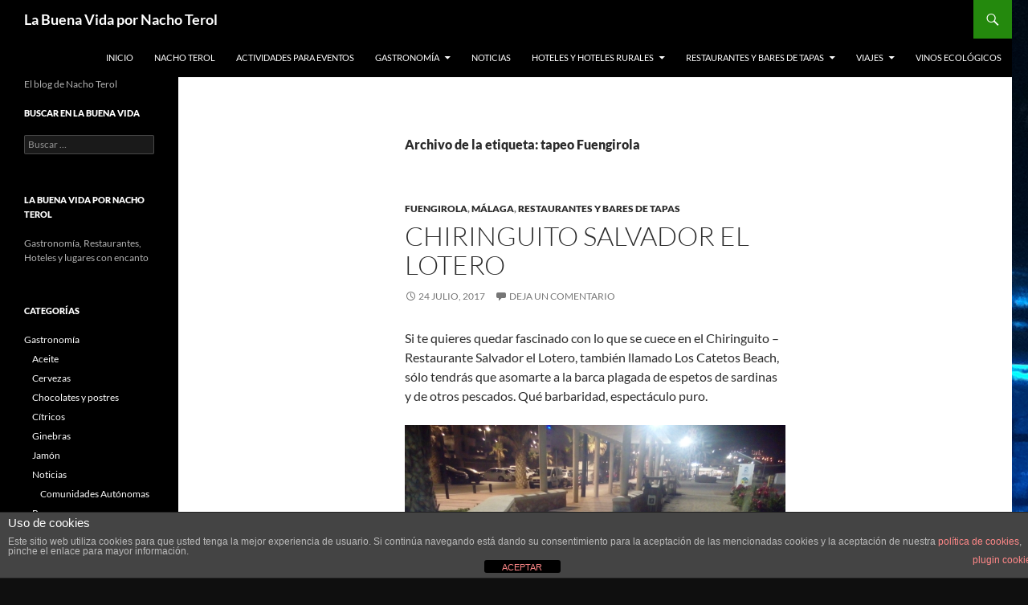

--- FILE ---
content_type: text/html; charset=UTF-8
request_url: http://labuenavida.eventosdeautor.com/tag/tapeo-fuengirola/
body_size: 15616
content:
<!DOCTYPE html>
<html dir="ltr" lang="es" prefix="og: https://ogp.me/ns#">
<head>
	<meta charset="UTF-8">
	<meta name="viewport" content="width=device-width, initial-scale=1.0">
	<title>tapeo Fuengirola</title>
	<link rel="profile" href="https://gmpg.org/xfn/11">
	<link rel="pingback" href="http://labuenavida.eventosdeautor.com/xmlrpc.php">
	
		<!-- All in One SEO 4.9.3 - aioseo.com -->
	<meta name="robots" content="max-image-preview:large" />
	<link rel="canonical" href="http://labuenavida.eventosdeautor.com/tag/tapeo-fuengirola/" />
	<meta name="generator" content="All in One SEO (AIOSEO) 4.9.3" />
		<script type="application/ld+json" class="aioseo-schema">
			{"@context":"https:\/\/schema.org","@graph":[{"@type":"BreadcrumbList","@id":"http:\/\/labuenavida.eventosdeautor.com\/tag\/tapeo-fuengirola\/#breadcrumblist","itemListElement":[{"@type":"ListItem","@id":"http:\/\/labuenavida.eventosdeautor.com#listItem","position":1,"name":"Inicio","item":"http:\/\/labuenavida.eventosdeautor.com","nextItem":{"@type":"ListItem","@id":"http:\/\/labuenavida.eventosdeautor.com\/tag\/tapeo-fuengirola\/#listItem","name":"tapeo Fuengirola"}},{"@type":"ListItem","@id":"http:\/\/labuenavida.eventosdeautor.com\/tag\/tapeo-fuengirola\/#listItem","position":2,"name":"tapeo Fuengirola","previousItem":{"@type":"ListItem","@id":"http:\/\/labuenavida.eventosdeautor.com#listItem","name":"Inicio"}}]},{"@type":"CollectionPage","@id":"http:\/\/labuenavida.eventosdeautor.com\/tag\/tapeo-fuengirola\/#collectionpage","url":"http:\/\/labuenavida.eventosdeautor.com\/tag\/tapeo-fuengirola\/","name":"tapeo Fuengirola","inLanguage":"es-ES","isPartOf":{"@id":"http:\/\/labuenavida.eventosdeautor.com\/#website"},"breadcrumb":{"@id":"http:\/\/labuenavida.eventosdeautor.com\/tag\/tapeo-fuengirola\/#breadcrumblist"}},{"@type":"Organization","@id":"http:\/\/labuenavida.eventosdeautor.com\/#organization","name":"La Buena Vida por Nacho Terol","description":"El blog de Nacho Terol","url":"http:\/\/labuenavida.eventosdeautor.com\/","telephone":"+34915344806","logo":{"@type":"ImageObject","url":"http:\/\/labuenavida.eventosdeautor.com\/wp-content\/uploads\/2014\/03\/La-Buena-Vida-por-Nacho-Terol.jpg","@id":"http:\/\/labuenavida.eventosdeautor.com\/tag\/tapeo-fuengirola\/#organizationLogo","width":2592,"height":1936},"image":{"@id":"http:\/\/labuenavida.eventosdeautor.com\/tag\/tapeo-fuengirola\/#organizationLogo"},"sameAs":["https:\/\/www.facebook.com\/nacho.terol","https:\/\/twitter.com\/NachoTerol","https:\/\/www.instagram.com\/la_buena_vida_nacho_terol\/","https:\/\/www.linkedin.com\/in\/eventosdeautor\/"]},{"@type":"WebSite","@id":"http:\/\/labuenavida.eventosdeautor.com\/#website","url":"http:\/\/labuenavida.eventosdeautor.com\/","name":"La Buena Vida por Nacho Terol","description":"El blog de Nacho Terol","inLanguage":"es-ES","publisher":{"@id":"http:\/\/labuenavida.eventosdeautor.com\/#organization"}}]}
		</script>
		<!-- All in One SEO -->

<link rel="alternate" type="application/rss+xml" title="La Buena Vida por Nacho Terol &raquo; Feed" href="http://labuenavida.eventosdeautor.com/feed/" />
<link rel="alternate" type="application/rss+xml" title="La Buena Vida por Nacho Terol &raquo; Feed de los comentarios" href="http://labuenavida.eventosdeautor.com/comments/feed/" />
<link rel="alternate" type="application/rss+xml" title="La Buena Vida por Nacho Terol &raquo; Etiqueta tapeo Fuengirola del feed" href="http://labuenavida.eventosdeautor.com/tag/tapeo-fuengirola/feed/" />
		<!-- This site uses the Google Analytics by MonsterInsights plugin v9.11.1 - Using Analytics tracking - https://www.monsterinsights.com/ -->
		<!-- Nota: MonsterInsights no está actualmente configurado en este sitio. El dueño del sitio necesita identificarse usando su cuenta de Google Analytics en el panel de ajustes de MonsterInsights. -->
					<!-- No tracking code set -->
				<!-- / Google Analytics by MonsterInsights -->
		<style id='wp-img-auto-sizes-contain-inline-css'>
img:is([sizes=auto i],[sizes^="auto," i]){contain-intrinsic-size:3000px 1500px}
/*# sourceURL=wp-img-auto-sizes-contain-inline-css */
</style>
<style id='wp-emoji-styles-inline-css'>

	img.wp-smiley, img.emoji {
		display: inline !important;
		border: none !important;
		box-shadow: none !important;
		height: 1em !important;
		width: 1em !important;
		margin: 0 0.07em !important;
		vertical-align: -0.1em !important;
		background: none !important;
		padding: 0 !important;
	}
/*# sourceURL=wp-emoji-styles-inline-css */
</style>
<style id='wp-block-library-inline-css'>
:root{--wp-block-synced-color:#7a00df;--wp-block-synced-color--rgb:122,0,223;--wp-bound-block-color:var(--wp-block-synced-color);--wp-editor-canvas-background:#ddd;--wp-admin-theme-color:#007cba;--wp-admin-theme-color--rgb:0,124,186;--wp-admin-theme-color-darker-10:#006ba1;--wp-admin-theme-color-darker-10--rgb:0,107,160.5;--wp-admin-theme-color-darker-20:#005a87;--wp-admin-theme-color-darker-20--rgb:0,90,135;--wp-admin-border-width-focus:2px}@media (min-resolution:192dpi){:root{--wp-admin-border-width-focus:1.5px}}.wp-element-button{cursor:pointer}:root .has-very-light-gray-background-color{background-color:#eee}:root .has-very-dark-gray-background-color{background-color:#313131}:root .has-very-light-gray-color{color:#eee}:root .has-very-dark-gray-color{color:#313131}:root .has-vivid-green-cyan-to-vivid-cyan-blue-gradient-background{background:linear-gradient(135deg,#00d084,#0693e3)}:root .has-purple-crush-gradient-background{background:linear-gradient(135deg,#34e2e4,#4721fb 50%,#ab1dfe)}:root .has-hazy-dawn-gradient-background{background:linear-gradient(135deg,#faaca8,#dad0ec)}:root .has-subdued-olive-gradient-background{background:linear-gradient(135deg,#fafae1,#67a671)}:root .has-atomic-cream-gradient-background{background:linear-gradient(135deg,#fdd79a,#004a59)}:root .has-nightshade-gradient-background{background:linear-gradient(135deg,#330968,#31cdcf)}:root .has-midnight-gradient-background{background:linear-gradient(135deg,#020381,#2874fc)}:root{--wp--preset--font-size--normal:16px;--wp--preset--font-size--huge:42px}.has-regular-font-size{font-size:1em}.has-larger-font-size{font-size:2.625em}.has-normal-font-size{font-size:var(--wp--preset--font-size--normal)}.has-huge-font-size{font-size:var(--wp--preset--font-size--huge)}.has-text-align-center{text-align:center}.has-text-align-left{text-align:left}.has-text-align-right{text-align:right}.has-fit-text{white-space:nowrap!important}#end-resizable-editor-section{display:none}.aligncenter{clear:both}.items-justified-left{justify-content:flex-start}.items-justified-center{justify-content:center}.items-justified-right{justify-content:flex-end}.items-justified-space-between{justify-content:space-between}.screen-reader-text{border:0;clip-path:inset(50%);height:1px;margin:-1px;overflow:hidden;padding:0;position:absolute;width:1px;word-wrap:normal!important}.screen-reader-text:focus{background-color:#ddd;clip-path:none;color:#444;display:block;font-size:1em;height:auto;left:5px;line-height:normal;padding:15px 23px 14px;text-decoration:none;top:5px;width:auto;z-index:100000}html :where(.has-border-color){border-style:solid}html :where([style*=border-top-color]){border-top-style:solid}html :where([style*=border-right-color]){border-right-style:solid}html :where([style*=border-bottom-color]){border-bottom-style:solid}html :where([style*=border-left-color]){border-left-style:solid}html :where([style*=border-width]){border-style:solid}html :where([style*=border-top-width]){border-top-style:solid}html :where([style*=border-right-width]){border-right-style:solid}html :where([style*=border-bottom-width]){border-bottom-style:solid}html :where([style*=border-left-width]){border-left-style:solid}html :where(img[class*=wp-image-]){height:auto;max-width:100%}:where(figure){margin:0 0 1em}html :where(.is-position-sticky){--wp-admin--admin-bar--position-offset:var(--wp-admin--admin-bar--height,0px)}@media screen and (max-width:600px){html :where(.is-position-sticky){--wp-admin--admin-bar--position-offset:0px}}

/*# sourceURL=wp-block-library-inline-css */
</style><style id='global-styles-inline-css'>
:root{--wp--preset--aspect-ratio--square: 1;--wp--preset--aspect-ratio--4-3: 4/3;--wp--preset--aspect-ratio--3-4: 3/4;--wp--preset--aspect-ratio--3-2: 3/2;--wp--preset--aspect-ratio--2-3: 2/3;--wp--preset--aspect-ratio--16-9: 16/9;--wp--preset--aspect-ratio--9-16: 9/16;--wp--preset--color--black: #000;--wp--preset--color--cyan-bluish-gray: #abb8c3;--wp--preset--color--white: #fff;--wp--preset--color--pale-pink: #f78da7;--wp--preset--color--vivid-red: #cf2e2e;--wp--preset--color--luminous-vivid-orange: #ff6900;--wp--preset--color--luminous-vivid-amber: #fcb900;--wp--preset--color--light-green-cyan: #7bdcb5;--wp--preset--color--vivid-green-cyan: #00d084;--wp--preset--color--pale-cyan-blue: #8ed1fc;--wp--preset--color--vivid-cyan-blue: #0693e3;--wp--preset--color--vivid-purple: #9b51e0;--wp--preset--color--green: #24890d;--wp--preset--color--dark-gray: #2b2b2b;--wp--preset--color--medium-gray: #767676;--wp--preset--color--light-gray: #f5f5f5;--wp--preset--gradient--vivid-cyan-blue-to-vivid-purple: linear-gradient(135deg,rgb(6,147,227) 0%,rgb(155,81,224) 100%);--wp--preset--gradient--light-green-cyan-to-vivid-green-cyan: linear-gradient(135deg,rgb(122,220,180) 0%,rgb(0,208,130) 100%);--wp--preset--gradient--luminous-vivid-amber-to-luminous-vivid-orange: linear-gradient(135deg,rgb(252,185,0) 0%,rgb(255,105,0) 100%);--wp--preset--gradient--luminous-vivid-orange-to-vivid-red: linear-gradient(135deg,rgb(255,105,0) 0%,rgb(207,46,46) 100%);--wp--preset--gradient--very-light-gray-to-cyan-bluish-gray: linear-gradient(135deg,rgb(238,238,238) 0%,rgb(169,184,195) 100%);--wp--preset--gradient--cool-to-warm-spectrum: linear-gradient(135deg,rgb(74,234,220) 0%,rgb(151,120,209) 20%,rgb(207,42,186) 40%,rgb(238,44,130) 60%,rgb(251,105,98) 80%,rgb(254,248,76) 100%);--wp--preset--gradient--blush-light-purple: linear-gradient(135deg,rgb(255,206,236) 0%,rgb(152,150,240) 100%);--wp--preset--gradient--blush-bordeaux: linear-gradient(135deg,rgb(254,205,165) 0%,rgb(254,45,45) 50%,rgb(107,0,62) 100%);--wp--preset--gradient--luminous-dusk: linear-gradient(135deg,rgb(255,203,112) 0%,rgb(199,81,192) 50%,rgb(65,88,208) 100%);--wp--preset--gradient--pale-ocean: linear-gradient(135deg,rgb(255,245,203) 0%,rgb(182,227,212) 50%,rgb(51,167,181) 100%);--wp--preset--gradient--electric-grass: linear-gradient(135deg,rgb(202,248,128) 0%,rgb(113,206,126) 100%);--wp--preset--gradient--midnight: linear-gradient(135deg,rgb(2,3,129) 0%,rgb(40,116,252) 100%);--wp--preset--font-size--small: 13px;--wp--preset--font-size--medium: 20px;--wp--preset--font-size--large: 36px;--wp--preset--font-size--x-large: 42px;--wp--preset--spacing--20: 0.44rem;--wp--preset--spacing--30: 0.67rem;--wp--preset--spacing--40: 1rem;--wp--preset--spacing--50: 1.5rem;--wp--preset--spacing--60: 2.25rem;--wp--preset--spacing--70: 3.38rem;--wp--preset--spacing--80: 5.06rem;--wp--preset--shadow--natural: 6px 6px 9px rgba(0, 0, 0, 0.2);--wp--preset--shadow--deep: 12px 12px 50px rgba(0, 0, 0, 0.4);--wp--preset--shadow--sharp: 6px 6px 0px rgba(0, 0, 0, 0.2);--wp--preset--shadow--outlined: 6px 6px 0px -3px rgb(255, 255, 255), 6px 6px rgb(0, 0, 0);--wp--preset--shadow--crisp: 6px 6px 0px rgb(0, 0, 0);}:where(.is-layout-flex){gap: 0.5em;}:where(.is-layout-grid){gap: 0.5em;}body .is-layout-flex{display: flex;}.is-layout-flex{flex-wrap: wrap;align-items: center;}.is-layout-flex > :is(*, div){margin: 0;}body .is-layout-grid{display: grid;}.is-layout-grid > :is(*, div){margin: 0;}:where(.wp-block-columns.is-layout-flex){gap: 2em;}:where(.wp-block-columns.is-layout-grid){gap: 2em;}:where(.wp-block-post-template.is-layout-flex){gap: 1.25em;}:where(.wp-block-post-template.is-layout-grid){gap: 1.25em;}.has-black-color{color: var(--wp--preset--color--black) !important;}.has-cyan-bluish-gray-color{color: var(--wp--preset--color--cyan-bluish-gray) !important;}.has-white-color{color: var(--wp--preset--color--white) !important;}.has-pale-pink-color{color: var(--wp--preset--color--pale-pink) !important;}.has-vivid-red-color{color: var(--wp--preset--color--vivid-red) !important;}.has-luminous-vivid-orange-color{color: var(--wp--preset--color--luminous-vivid-orange) !important;}.has-luminous-vivid-amber-color{color: var(--wp--preset--color--luminous-vivid-amber) !important;}.has-light-green-cyan-color{color: var(--wp--preset--color--light-green-cyan) !important;}.has-vivid-green-cyan-color{color: var(--wp--preset--color--vivid-green-cyan) !important;}.has-pale-cyan-blue-color{color: var(--wp--preset--color--pale-cyan-blue) !important;}.has-vivid-cyan-blue-color{color: var(--wp--preset--color--vivid-cyan-blue) !important;}.has-vivid-purple-color{color: var(--wp--preset--color--vivid-purple) !important;}.has-black-background-color{background-color: var(--wp--preset--color--black) !important;}.has-cyan-bluish-gray-background-color{background-color: var(--wp--preset--color--cyan-bluish-gray) !important;}.has-white-background-color{background-color: var(--wp--preset--color--white) !important;}.has-pale-pink-background-color{background-color: var(--wp--preset--color--pale-pink) !important;}.has-vivid-red-background-color{background-color: var(--wp--preset--color--vivid-red) !important;}.has-luminous-vivid-orange-background-color{background-color: var(--wp--preset--color--luminous-vivid-orange) !important;}.has-luminous-vivid-amber-background-color{background-color: var(--wp--preset--color--luminous-vivid-amber) !important;}.has-light-green-cyan-background-color{background-color: var(--wp--preset--color--light-green-cyan) !important;}.has-vivid-green-cyan-background-color{background-color: var(--wp--preset--color--vivid-green-cyan) !important;}.has-pale-cyan-blue-background-color{background-color: var(--wp--preset--color--pale-cyan-blue) !important;}.has-vivid-cyan-blue-background-color{background-color: var(--wp--preset--color--vivid-cyan-blue) !important;}.has-vivid-purple-background-color{background-color: var(--wp--preset--color--vivid-purple) !important;}.has-black-border-color{border-color: var(--wp--preset--color--black) !important;}.has-cyan-bluish-gray-border-color{border-color: var(--wp--preset--color--cyan-bluish-gray) !important;}.has-white-border-color{border-color: var(--wp--preset--color--white) !important;}.has-pale-pink-border-color{border-color: var(--wp--preset--color--pale-pink) !important;}.has-vivid-red-border-color{border-color: var(--wp--preset--color--vivid-red) !important;}.has-luminous-vivid-orange-border-color{border-color: var(--wp--preset--color--luminous-vivid-orange) !important;}.has-luminous-vivid-amber-border-color{border-color: var(--wp--preset--color--luminous-vivid-amber) !important;}.has-light-green-cyan-border-color{border-color: var(--wp--preset--color--light-green-cyan) !important;}.has-vivid-green-cyan-border-color{border-color: var(--wp--preset--color--vivid-green-cyan) !important;}.has-pale-cyan-blue-border-color{border-color: var(--wp--preset--color--pale-cyan-blue) !important;}.has-vivid-cyan-blue-border-color{border-color: var(--wp--preset--color--vivid-cyan-blue) !important;}.has-vivid-purple-border-color{border-color: var(--wp--preset--color--vivid-purple) !important;}.has-vivid-cyan-blue-to-vivid-purple-gradient-background{background: var(--wp--preset--gradient--vivid-cyan-blue-to-vivid-purple) !important;}.has-light-green-cyan-to-vivid-green-cyan-gradient-background{background: var(--wp--preset--gradient--light-green-cyan-to-vivid-green-cyan) !important;}.has-luminous-vivid-amber-to-luminous-vivid-orange-gradient-background{background: var(--wp--preset--gradient--luminous-vivid-amber-to-luminous-vivid-orange) !important;}.has-luminous-vivid-orange-to-vivid-red-gradient-background{background: var(--wp--preset--gradient--luminous-vivid-orange-to-vivid-red) !important;}.has-very-light-gray-to-cyan-bluish-gray-gradient-background{background: var(--wp--preset--gradient--very-light-gray-to-cyan-bluish-gray) !important;}.has-cool-to-warm-spectrum-gradient-background{background: var(--wp--preset--gradient--cool-to-warm-spectrum) !important;}.has-blush-light-purple-gradient-background{background: var(--wp--preset--gradient--blush-light-purple) !important;}.has-blush-bordeaux-gradient-background{background: var(--wp--preset--gradient--blush-bordeaux) !important;}.has-luminous-dusk-gradient-background{background: var(--wp--preset--gradient--luminous-dusk) !important;}.has-pale-ocean-gradient-background{background: var(--wp--preset--gradient--pale-ocean) !important;}.has-electric-grass-gradient-background{background: var(--wp--preset--gradient--electric-grass) !important;}.has-midnight-gradient-background{background: var(--wp--preset--gradient--midnight) !important;}.has-small-font-size{font-size: var(--wp--preset--font-size--small) !important;}.has-medium-font-size{font-size: var(--wp--preset--font-size--medium) !important;}.has-large-font-size{font-size: var(--wp--preset--font-size--large) !important;}.has-x-large-font-size{font-size: var(--wp--preset--font-size--x-large) !important;}
/*# sourceURL=global-styles-inline-css */
</style>

<style id='classic-theme-styles-inline-css'>
/*! This file is auto-generated */
.wp-block-button__link{color:#fff;background-color:#32373c;border-radius:9999px;box-shadow:none;text-decoration:none;padding:calc(.667em + 2px) calc(1.333em + 2px);font-size:1.125em}.wp-block-file__button{background:#32373c;color:#fff;text-decoration:none}
/*# sourceURL=/wp-includes/css/classic-themes.min.css */
</style>
<link rel='stylesheet' id='front-estilos-css' href='http://labuenavida.eventosdeautor.com/wp-content/plugins/asesor-cookies-para-la-ley-en-espana/html/front/estilos.css?ver=6.9' media='all' />
<link rel='stylesheet' id='twentyfourteen-lato-css' href='http://labuenavida.eventosdeautor.com/wp-content/themes/twentyfourteen/fonts/font-lato.css?ver=20230328' media='all' />
<link rel='stylesheet' id='genericons-css' href='http://labuenavida.eventosdeautor.com/wp-content/themes/twentyfourteen/genericons/genericons.css?ver=20251101' media='all' />
<link rel='stylesheet' id='twentyfourteen-style-css' href='http://labuenavida.eventosdeautor.com/wp-content/themes/twentyfourteen/style.css?ver=20251202' media='all' />
<link rel='stylesheet' id='twentyfourteen-block-style-css' href='http://labuenavida.eventosdeautor.com/wp-content/themes/twentyfourteen/css/blocks.css?ver=20250715' media='all' />
<script src="http://labuenavida.eventosdeautor.com/wp-includes/js/jquery/jquery.min.js?ver=3.7.1" id="jquery-core-js"></script>
<script src="http://labuenavida.eventosdeautor.com/wp-includes/js/jquery/jquery-migrate.min.js?ver=3.4.1" id="jquery-migrate-js"></script>
<script id="front-principal-js-extra">
var cdp_cookies_info = {"url_plugin":"http://labuenavida.eventosdeautor.com/wp-content/plugins/asesor-cookies-para-la-ley-en-espana/plugin.php","url_admin_ajax":"http://labuenavida.eventosdeautor.com/wp-admin/admin-ajax.php"};
//# sourceURL=front-principal-js-extra
</script>
<script src="http://labuenavida.eventosdeautor.com/wp-content/plugins/asesor-cookies-para-la-ley-en-espana/html/front/principal.js?ver=6.9" id="front-principal-js"></script>
<script src="http://labuenavida.eventosdeautor.com/wp-content/themes/twentyfourteen/js/functions.js?ver=20250729" id="twentyfourteen-script-js" defer data-wp-strategy="defer"></script>
<link rel="https://api.w.org/" href="http://labuenavida.eventosdeautor.com/wp-json/" /><link rel="alternate" title="JSON" type="application/json" href="http://labuenavida.eventosdeautor.com/wp-json/wp/v2/tags/1371" /><link rel="EditURI" type="application/rsd+xml" title="RSD" href="http://labuenavida.eventosdeautor.com/xmlrpc.php?rsd" />
<meta name="generator" content="WordPress 6.9" />
<style id="custom-background-css">
body.custom-background { background-color: #0f0f0f; background-image: url("http://labuenavida.eventosdeautor.com/wp-content/uploads/2014/03/La-Buena-Vida-por-Nacho-Terol.jpg"); background-position: left top; background-size: auto; background-repeat: repeat-x; background-attachment: fixed; }
</style>
	<link rel="icon" href="http://labuenavida.eventosdeautor.com/wp-content/uploads/2021/04/cropped-La-Buena-Vida-por-Nacho-Terol_Restraurante-Papúa-32x32.jpg" sizes="32x32" />
<link rel="icon" href="http://labuenavida.eventosdeautor.com/wp-content/uploads/2021/04/cropped-La-Buena-Vida-por-Nacho-Terol_Restraurante-Papúa-192x192.jpg" sizes="192x192" />
<link rel="apple-touch-icon" href="http://labuenavida.eventosdeautor.com/wp-content/uploads/2021/04/cropped-La-Buena-Vida-por-Nacho-Terol_Restraurante-Papúa-180x180.jpg" />
<meta name="msapplication-TileImage" content="http://labuenavida.eventosdeautor.com/wp-content/uploads/2021/04/cropped-La-Buena-Vida-por-Nacho-Terol_Restraurante-Papúa-270x270.jpg" />
</head>

<body class="archive tag tag-tapeo-fuengirola tag-1371 custom-background wp-embed-responsive wp-theme-twentyfourteen masthead-fixed list-view full-width footer-widgets">
<a class="screen-reader-text skip-link" href="#content">
	Saltar al contenido</a>
<div id="page" class="hfeed site">
		
	<header id="masthead" class="site-header">
		<div class="header-main">
							<h1 class="site-title"><a href="http://labuenavida.eventosdeautor.com/" rel="home" >La Buena Vida por Nacho Terol</a></h1>
			
			<div class="search-toggle">
				<a href="#search-container" class="screen-reader-text" aria-expanded="false" aria-controls="search-container">
					Buscar				</a>
			</div>

			<nav id="primary-navigation" class="site-navigation primary-navigation">
				<button class="menu-toggle">Menú principal</button>
				<div class="menu-menu-lateral-container"><ul id="primary-menu" class="nav-menu"><li id="menu-item-880" class="menu-item menu-item-type-custom menu-item-object-custom menu-item-home menu-item-880"><a href="http://labuenavida.eventosdeautor.com/">Inicio</a></li>
<li id="menu-item-881" class="menu-item menu-item-type-post_type menu-item-object-page menu-item-881"><a href="http://labuenavida.eventosdeautor.com/nacho-terol/">Nacho Terol</a></li>
<li id="menu-item-882" class="menu-item menu-item-type-custom menu-item-object-custom menu-item-882"><a href="http://eventosdeautor.com" title="Actividades Team Building">Actividades para Eventos</a></li>
<li id="menu-item-883" class="menu-item menu-item-type-taxonomy menu-item-object-category menu-item-has-children menu-item-883"><a href="http://labuenavida.eventosdeautor.com/category/gastronomia/">Gastronomía</a>
<ul class="sub-menu">
	<li id="menu-item-889" class="menu-item menu-item-type-taxonomy menu-item-object-category menu-item-has-children menu-item-889"><a href="http://labuenavida.eventosdeautor.com/category/gastronomia/cata-de-vinos/">Vinos</a>
	<ul class="sub-menu">
		<li id="menu-item-890" class="menu-item menu-item-type-taxonomy menu-item-object-category menu-item-890"><a href="http://labuenavida.eventosdeautor.com/category/gastronomia/cata-de-vinos/d-o-alicante/">Alicante</a></li>
		<li id="menu-item-1072" class="menu-item menu-item-type-taxonomy menu-item-object-category menu-item-1072"><a href="http://labuenavida.eventosdeautor.com/category/gastronomia/cata-de-vinos/vino-de-la-tierra-de-cadiz/">Cádiz</a></li>
		<li id="menu-item-1073" class="menu-item menu-item-type-taxonomy menu-item-object-category menu-item-1073"><a href="http://labuenavida.eventosdeautor.com/category/gastronomia/cata-de-vinos/vinos-de-jumilla/">Jumilla</a></li>
		<li id="menu-item-891" class="menu-item menu-item-type-taxonomy menu-item-object-category menu-item-891"><a href="http://labuenavida.eventosdeautor.com/category/gastronomia/cata-de-vinos/riberadelduero/">Ribera del Duero</a></li>
		<li id="menu-item-1867" class="menu-item menu-item-type-taxonomy menu-item-object-category menu-item-1867"><a href="http://labuenavida.eventosdeautor.com/category/gastronomia/sidra/">Sidra</a></li>
		<li id="menu-item-1868" class="menu-item menu-item-type-taxonomy menu-item-object-category menu-item-1868"><a href="http://labuenavida.eventosdeautor.com/category/gastronomia/cata-de-vinos/somontano/">Somontano</a></li>
		<li id="menu-item-1869" class="menu-item menu-item-type-taxonomy menu-item-object-category menu-item-1869"><a href="http://labuenavida.eventosdeautor.com/category/gastronomia/cata-de-vinos/toro/" title="Vinosw de Toro">Toro</a></li>
		<li id="menu-item-1075" class="menu-item menu-item-type-taxonomy menu-item-object-category menu-item-1075"><a href="http://labuenavida.eventosdeautor.com/category/gastronomia/cata-de-vinos/vinos-de-granada/">Vinos de Granada</a></li>
		<li id="menu-item-1870" class="menu-item menu-item-type-taxonomy menu-item-object-category menu-item-1870"><a href="http://labuenavida.eventosdeautor.com/category/gastronomia/cata-de-vinos/sierras-de-malaga-cata-de-vinos/">Vinos de Málaga</a></li>
		<li id="menu-item-892" class="menu-item menu-item-type-taxonomy menu-item-object-category menu-item-892"><a href="http://labuenavida.eventosdeautor.com/category/gastronomia/cata-de-vinos/lamancha/">V.T. Castilla / La Mancha</a></li>
	</ul>
</li>
	<li id="menu-item-886" class="menu-item menu-item-type-taxonomy menu-item-object-category menu-item-886"><a href="http://labuenavida.eventosdeautor.com/category/gastronomia/gin/">Ginebras</a></li>
	<li id="menu-item-884" class="menu-item menu-item-type-taxonomy menu-item-object-category menu-item-884"><a href="http://labuenavida.eventosdeautor.com/category/gastronomia/cervezas/">Cervezas</a></li>
	<li id="menu-item-1921" class="menu-item menu-item-type-taxonomy menu-item-object-category menu-item-1921"><a href="http://labuenavida.eventosdeautor.com/category/gastronomia/sidra/">Sidra</a></li>
	<li id="menu-item-887" class="menu-item menu-item-type-taxonomy menu-item-object-category menu-item-887"><a href="http://labuenavida.eventosdeautor.com/category/gastronomia/jamon/">Jamón</a></li>
	<li id="menu-item-1071" class="menu-item menu-item-type-taxonomy menu-item-object-category menu-item-1071"><a href="http://labuenavida.eventosdeautor.com/category/gastronomia/quesos/">Quesos</a></li>
	<li id="menu-item-1142" class="menu-item menu-item-type-taxonomy menu-item-object-category menu-item-1142"><a href="http://labuenavida.eventosdeautor.com/category/gastronomia/aceite/" title="Catas de Aceite">Aceite</a></li>
	<li id="menu-item-885" class="menu-item menu-item-type-taxonomy menu-item-object-category menu-item-885"><a href="http://labuenavida.eventosdeautor.com/category/gastronomia/chocolates-y-postres/">Chocolates y postres</a></li>
	<li id="menu-item-1070" class="menu-item menu-item-type-taxonomy menu-item-object-category menu-item-1070"><a href="http://labuenavida.eventosdeautor.com/category/gastronomia/pan/">Pan</a></li>
</ul>
</li>
<li id="menu-item-888" class="menu-item menu-item-type-taxonomy menu-item-object-category menu-item-888"><a href="http://labuenavida.eventosdeautor.com/category/gastronomia/noticias-gastronomicas/">Noticias</a></li>
<li id="menu-item-893" class="menu-item menu-item-type-taxonomy menu-item-object-category menu-item-has-children menu-item-893"><a href="http://labuenavida.eventosdeautor.com/category/hoteles-rurales/">Hoteles y Hoteles Rurales</a>
<ul class="sub-menu">
	<li id="menu-item-894" class="menu-item menu-item-type-taxonomy menu-item-object-category menu-item-has-children menu-item-894"><a href="http://labuenavida.eventosdeautor.com/category/hoteles-rurales/hoteles-madrid/">Madrid</a>
	<ul class="sub-menu">
		<li id="menu-item-896" class="menu-item menu-item-type-taxonomy menu-item-object-category menu-item-896"><a href="http://labuenavida.eventosdeautor.com/category/hoteles-rurales/hoteles-madrid/torrejon-de-ardoz/">Torrejón de Ardoz</a></li>
		<li id="menu-item-895" class="menu-item menu-item-type-taxonomy menu-item-object-category menu-item-895"><a href="http://labuenavida.eventosdeautor.com/category/hoteles-rurales/hoteles-madrid/hoteles-chinchon/">Chinchón</a></li>
	</ul>
</li>
	<li id="menu-item-899" class="menu-item menu-item-type-taxonomy menu-item-object-category menu-item-899"><a href="http://labuenavida.eventosdeautor.com/category/hoteles-rurales/toledo/">Toledo</a></li>
	<li id="menu-item-897" class="menu-item menu-item-type-taxonomy menu-item-object-category menu-item-897"><a href="http://labuenavida.eventosdeautor.com/category/hoteles-rurales/segovia/">Segovia</a></li>
	<li id="menu-item-898" class="menu-item menu-item-type-taxonomy menu-item-object-category menu-item-898"><a href="http://labuenavida.eventosdeautor.com/category/hoteles-rurales/soria/">Soria</a></li>
</ul>
</li>
<li id="menu-item-900" class="menu-item menu-item-type-taxonomy menu-item-object-category menu-item-has-children menu-item-900"><a href="http://labuenavida.eventosdeautor.com/category/restaurantes-y-bares-de-tapas/">Restaurantes y Bares de Tapas</a>
<ul class="sub-menu">
	<li id="menu-item-1872" class="menu-item menu-item-type-taxonomy menu-item-object-category menu-item-1872"><a href="http://labuenavida.eventosdeautor.com/category/restaurantes-y-bares-de-tapas/madrid/restaurantes-madrid-y-bares-de-tapas-madrid/">Madrid capital</a></li>
	<li id="menu-item-903" class="menu-item menu-item-type-taxonomy menu-item-object-category menu-item-has-children menu-item-903"><a href="http://labuenavida.eventosdeautor.com/category/restaurantes-y-bares-de-tapas/madrid/">Madrid</a>
	<ul class="sub-menu">
		<li id="menu-item-904" class="menu-item menu-item-type-taxonomy menu-item-object-category menu-item-904"><a href="http://labuenavida.eventosdeautor.com/category/restaurantes-y-bares-de-tapas/madrid/boadilla-del-mmonte/">Boadilla del Monte</a></li>
		<li id="menu-item-905" class="menu-item menu-item-type-taxonomy menu-item-object-category menu-item-905"><a href="http://labuenavida.eventosdeautor.com/category/restaurantes-y-bares-de-tapas/madrid/cercedilla/">Cercedilla</a></li>
		<li id="menu-item-906" class="menu-item menu-item-type-taxonomy menu-item-object-category menu-item-906"><a href="http://labuenavida.eventosdeautor.com/category/restaurantes-y-bares-de-tapas/madrid/restaurantes-chinchon/">Chinchón</a></li>
		<li id="menu-item-907" class="menu-item menu-item-type-taxonomy menu-item-object-category menu-item-907"><a href="http://labuenavida.eventosdeautor.com/category/restaurantes-y-bares-de-tapas/madrid/el-escorial/">El Escorial</a></li>
		<li id="menu-item-908" class="menu-item menu-item-type-taxonomy menu-item-object-category menu-item-908"><a href="http://labuenavida.eventosdeautor.com/category/restaurantes-y-bares-de-tapas/madrid/guadarrama/">Guadarrama</a></li>
		<li id="menu-item-909" class="menu-item menu-item-type-taxonomy menu-item-object-category menu-item-909"><a href="http://labuenavida.eventosdeautor.com/category/restaurantes-y-bares-de-tapas/madrid/hoyo/">Hoyo de Manzanares</a></li>
		<li id="menu-item-910" class="menu-item menu-item-type-taxonomy menu-item-object-category menu-item-910"><a href="http://labuenavida.eventosdeautor.com/category/restaurantes-y-bares-de-tapas/madrid/las-tablas/">Las Tablas</a></li>
		<li id="menu-item-1076" class="menu-item menu-item-type-taxonomy menu-item-object-category menu-item-1076"><a href="http://labuenavida.eventosdeautor.com/category/restaurantes-y-bares-de-tapas/madrid/restaurantes-madrid-y-bares-de-tapas-madrid/">Madrid capital</a></li>
		<li id="menu-item-911" class="menu-item menu-item-type-taxonomy menu-item-object-category menu-item-911"><a href="http://labuenavida.eventosdeautor.com/category/restaurantes-y-bares-de-tapas/madrid/majadahonda/">Majadahonda</a></li>
		<li id="menu-item-912" class="menu-item menu-item-type-taxonomy menu-item-object-category menu-item-912"><a href="http://labuenavida.eventosdeautor.com/category/restaurantes-y-bares-de-tapas/madrid/torrejondeardoz/">Torrejón de Ardoz</a></li>
	</ul>
</li>
	<li id="menu-item-902" class="menu-item menu-item-type-taxonomy menu-item-object-category menu-item-902"><a href="http://labuenavida.eventosdeautor.com/category/restaurantes-y-bares-de-tapas/bilbao/">Bilbao</a></li>
	<li id="menu-item-901" class="menu-item menu-item-type-taxonomy menu-item-object-category menu-item-901"><a href="http://labuenavida.eventosdeautor.com/category/restaurantes-y-bares-de-tapas/restaurantes-en-barcelona/">Barcelona</a></li>
	<li id="menu-item-913" class="menu-item menu-item-type-taxonomy menu-item-object-category menu-item-913"><a href="http://labuenavida.eventosdeautor.com/category/restaurantes-y-bares-de-tapas/segovia-restaurantes-y-bares-de-tapas/">Segovia</a></li>
	<li id="menu-item-914" class="menu-item menu-item-type-taxonomy menu-item-object-category menu-item-914"><a href="http://labuenavida.eventosdeautor.com/category/restaurantes-y-bares-de-tapas/bares_restaurantes_sevilla/">Sevilla</a></li>
	<li id="menu-item-915" class="menu-item menu-item-type-taxonomy menu-item-object-category menu-item-915"><a href="http://labuenavida.eventosdeautor.com/category/restaurantes-y-bares-de-tapas/soria-restaurantes-y-bares-de-tapas/">Soria</a></li>
	<li id="menu-item-916" class="menu-item menu-item-type-taxonomy menu-item-object-category menu-item-916"><a href="http://labuenavida.eventosdeautor.com/category/restaurantes-y-bares-de-tapas/zaragoza/">Zaragoza</a></li>
</ul>
</li>
<li id="menu-item-917" class="menu-item menu-item-type-taxonomy menu-item-object-category menu-item-has-children menu-item-917"><a href="http://labuenavida.eventosdeautor.com/category/viajes/">Viajes</a>
<ul class="sub-menu">
	<li id="menu-item-918" class="menu-item menu-item-type-taxonomy menu-item-object-category menu-item-918"><a href="http://labuenavida.eventosdeautor.com/category/viajes/alava/">Alava</a></li>
	<li id="menu-item-919" class="menu-item menu-item-type-taxonomy menu-item-object-category menu-item-919"><a href="http://labuenavida.eventosdeautor.com/category/viajes/viajar_bilbao/">Bilbao</a></li>
	<li id="menu-item-920" class="menu-item menu-item-type-taxonomy menu-item-object-category menu-item-920"><a href="http://labuenavida.eventosdeautor.com/category/viajes/visitarcaceres/">Cáceres</a></li>
	<li id="menu-item-922" class="menu-item menu-item-type-taxonomy menu-item-object-category menu-item-922"><a href="http://labuenavida.eventosdeautor.com/category/viajes/guias-de-viaje/">San Sebastián</a></li>
	<li id="menu-item-923" class="menu-item menu-item-type-taxonomy menu-item-object-category menu-item-923"><a href="http://labuenavida.eventosdeautor.com/category/viajes/sevilla-viajes/">Sevilla</a></li>
	<li id="menu-item-924" class="menu-item menu-item-type-taxonomy menu-item-object-category menu-item-924"><a href="http://labuenavida.eventosdeautor.com/category/viajes/via-de-la-plata/">Vía de la Plata</a></li>
	<li id="menu-item-921" class="menu-item menu-item-type-taxonomy menu-item-object-category menu-item-921"><a href="http://labuenavida.eventosdeautor.com/category/viajes/portugal/">Portugal</a></li>
</ul>
</li>
<li id="menu-item-1871" class="menu-item menu-item-type-taxonomy menu-item-object-category menu-item-1871"><a href="http://labuenavida.eventosdeautor.com/category/gastronomia/cata-de-vinos/vinos-ecologicos/">Vinos ecológicos</a></li>
</ul></div>			</nav>
		</div>

		<div id="search-container" class="search-box-wrapper hide">
			<div class="search-box">
				<form role="search" method="get" class="search-form" action="http://labuenavida.eventosdeautor.com/">
				<label>
					<span class="screen-reader-text">Buscar:</span>
					<input type="search" class="search-field" placeholder="Buscar &hellip;" value="" name="s" />
				</label>
				<input type="submit" class="search-submit" value="Buscar" />
			</form>			</div>
		</div>
	</header><!-- #masthead -->

	<div id="main" class="site-main">

	<section id="primary" class="content-area">
		<div id="content" class="site-content" role="main">

			
			<header class="archive-header">
				<h1 class="archive-title">
				Archivo de la etiqueta: tapeo Fuengirola				</h1>

							</header><!-- .archive-header -->

				
<article id="post-1665" class="post-1665 post type-post status-publish format-standard hentry category-fuengirola category-malaga category-restaurantes-y-bares-de-tapas tag-chiringuito-fuengirola tag-espetos-en-fuengirola tag-espetos-malaga tag-tapeo-fuengirola tag-tapeo-malaga">
	
	<header class="entry-header">
				<div class="entry-meta">
			<span class="cat-links"><a href="http://labuenavida.eventosdeautor.com/category/restaurantes-y-bares-de-tapas/malaga/fuengirola/" rel="category tag">Fuengirola</a>, <a href="http://labuenavida.eventosdeautor.com/category/restaurantes-y-bares-de-tapas/malaga/" rel="category tag">Málaga</a>, <a href="http://labuenavida.eventosdeautor.com/category/restaurantes-y-bares-de-tapas/" rel="category tag">Restaurantes y Bares de Tapas</a></span>
		</div>
			<h1 class="entry-title"><a href="http://labuenavida.eventosdeautor.com/2017/07/chiringuito-salvador-el-lotero/" rel="bookmark">Chiringuito Salvador El Lotero</a></h1>
		<div class="entry-meta">
			<span class="entry-date"><a href="http://labuenavida.eventosdeautor.com/2017/07/chiringuito-salvador-el-lotero/" rel="bookmark"><time class="entry-date" datetime="2017-07-24T19:05:33+01:00">24 julio, 2017</time></a></span> <span class="byline"><span class="author vcard"><a class="url fn n" href="http://labuenavida.eventosdeautor.com/author/admin/" rel="author">Nacho Terol</a></span></span>			<span class="comments-link"><a href="http://labuenavida.eventosdeautor.com/2017/07/chiringuito-salvador-el-lotero/#respond">Deja un comentario</a></span>
						</div><!-- .entry-meta -->
	</header><!-- .entry-header -->

		<div class="entry-content">
		<p>Si te quieres quedar fascinado con lo que se cuece en el Chiringuito &#8211; Restaurante Salvador el Lotero, también llamado Los Catetos Beach, sólo tendrás que asomarte a la barca plagada de espetos de sardinas y de otros pescados. Qué barbaridad, espectáculo puro.</p>
<p><a href="http://labuenavida.eventosdeautor.com/wp-content/uploads/2017/07/IMG_20170719_231457.jpg"><img fetchpriority="high" decoding="async" src="http://labuenavida.eventosdeautor.com/wp-content/uploads/2017/07/IMG_20170719_231457.jpg" alt="" class="wp-image-1661 alignnone size-full" width="2560" height="1920" srcset="http://labuenavida.eventosdeautor.com/wp-content/uploads/2017/07/IMG_20170719_231457.jpg 2560w, http://labuenavida.eventosdeautor.com/wp-content/uploads/2017/07/IMG_20170719_231457-300x225.jpg 300w, http://labuenavida.eventosdeautor.com/wp-content/uploads/2017/07/IMG_20170719_231457-768x576.jpg 768w, http://labuenavida.eventosdeautor.com/wp-content/uploads/2017/07/IMG_20170719_231457-1024x768.jpg 1024w" sizes="(max-width: 2560px) 100vw, 2560px" /></a></p>
<p>Ante tamaña barca llena de exquisitos espetos sobre un lecho muy generoso de madera de olivo, no se puede uno resistir a probar un poco de todo, y a cuál mejor, doy fe.<br />
A la semana se consumen y elaboran ni más ni menos que 1 Tonelada de sardinas!!!!</p>
<p>Sardinas, calamares al espeto, lubinas, doradas, urtas&#8230; Bufffff&#8230;..marvellousss!!!</p>
<p><a href="http://labuenavida.eventosdeautor.com/wp-content/uploads/2017/07/IMG_20170715_213228.jpg"><img decoding="async" src="http://labuenavida.eventosdeautor.com/wp-content/uploads/2017/07/IMG_20170715_213228.jpg" alt="" class="wp-image-1662 alignnone size-full" width="4160" height="3120" srcset="http://labuenavida.eventosdeautor.com/wp-content/uploads/2017/07/IMG_20170715_213228.jpg 4160w, http://labuenavida.eventosdeautor.com/wp-content/uploads/2017/07/IMG_20170715_213228-300x225.jpg 300w, http://labuenavida.eventosdeautor.com/wp-content/uploads/2017/07/IMG_20170715_213228-768x576.jpg 768w, http://labuenavida.eventosdeautor.com/wp-content/uploads/2017/07/IMG_20170715_213228-1024x768.jpg 1024w" sizes="(max-width: 4160px) 100vw, 4160px" /></a></p>
<p><a href="http://labuenavida.eventosdeautor.com/wp-content/uploads/2017/07/IMG_20170715_224902.jpg"><img decoding="async" src="http://labuenavida.eventosdeautor.com/wp-content/uploads/2017/07/IMG_20170715_224902.jpg" alt="" class="wp-image-1663 alignnone size-full" width="4160" height="3120" srcset="http://labuenavida.eventosdeautor.com/wp-content/uploads/2017/07/IMG_20170715_224902.jpg 4160w, http://labuenavida.eventosdeautor.com/wp-content/uploads/2017/07/IMG_20170715_224902-300x225.jpg 300w, http://labuenavida.eventosdeautor.com/wp-content/uploads/2017/07/IMG_20170715_224902-768x576.jpg 768w, http://labuenavida.eventosdeautor.com/wp-content/uploads/2017/07/IMG_20170715_224902-1024x768.jpg 1024w" sizes="(max-width: 4160px) 100vw, 4160px" /></a></p>
<p><a href="http://labuenavida.eventosdeautor.com/wp-content/uploads/2017/07/IMG_20170719_212307.jpg"><img loading="lazy" decoding="async" src="http://labuenavida.eventosdeautor.com/wp-content/uploads/2017/07/IMG_20170719_212307.jpg" alt="" class="wp-image-1664 alignnone size-full" width="2560" height="1920" srcset="http://labuenavida.eventosdeautor.com/wp-content/uploads/2017/07/IMG_20170719_212307.jpg 2560w, http://labuenavida.eventosdeautor.com/wp-content/uploads/2017/07/IMG_20170719_212307-300x225.jpg 300w, http://labuenavida.eventosdeautor.com/wp-content/uploads/2017/07/IMG_20170719_212307-768x576.jpg 768w, http://labuenavida.eventosdeautor.com/wp-content/uploads/2017/07/IMG_20170719_212307-1024x768.jpg 1024w" sizes="auto, (max-width: 2560px) 100vw, 2560px" /></a></p>
<p>Además los. camareros enchufados, alegres y contentos. Precios muy, pero que muy asequibles.&nbsp;<br />
El chiringuto dispone de tres zonas, la terraza frente al mar, el restaurante dentro y unas mesas altas a modo tapeo frente al mar geniales.&nbsp;</p>
<p>En definitiva un chiringuito/restaurante para disfrutar y no parar. De lo mejorcito de Fuengirola y de la Costa del So.<br />
Paseo Marítimo Rey de España, 147</p>
<p>Fuengirola. Málaga</p>
<p>Catado, testado y disfrutado por Nacho Terol.</p>
	</div><!-- .entry-content -->
	
	<footer class="entry-meta"><span class="tag-links"><a href="http://labuenavida.eventosdeautor.com/tag/chiringuito-fuengirola/" rel="tag">chiringuito Fuengirola</a><a href="http://labuenavida.eventosdeautor.com/tag/espetos-en-fuengirola/" rel="tag">espetos en Fuengirola</a><a href="http://labuenavida.eventosdeautor.com/tag/espetos-malaga/" rel="tag">espetos Málaga</a><a href="http://labuenavida.eventosdeautor.com/tag/tapeo-fuengirola/" rel="tag">tapeo Fuengirola</a><a href="http://labuenavida.eventosdeautor.com/tag/tapeo-malaga/" rel="tag">tapeo Málaga</a></span></footer></article><!-- #post-1665 -->
		</div><!-- #content -->
	</section><!-- #primary -->

<div id="secondary">
		<h2 class="site-description">El blog de Nacho Terol</h2>
	
	
		<div id="primary-sidebar" class="primary-sidebar widget-area" role="complementary">
		<aside id="search-3" class="widget widget_search"><h1 class="widget-title">Buscar en La Buena Vida</h1><form role="search" method="get" class="search-form" action="http://labuenavida.eventosdeautor.com/">
				<label>
					<span class="screen-reader-text">Buscar:</span>
					<input type="search" class="search-field" placeholder="Buscar &hellip;" value="" name="s" />
				</label>
				<input type="submit" class="search-submit" value="Buscar" />
			</form></aside><aside id="text-4" class="widget widget_text"><h1 class="widget-title">LA BUENA VIDA por Nacho Terol</h1>			<div class="textwidget"><p>Gastronomía, Restaurantes, Hoteles y lugares con encanto</p>
</div>
		</aside><aside id="categories-3" class="widget widget_categories"><h1 class="widget-title">Categorías</h1><nav aria-label="Categorías">
			<ul>
					<li class="cat-item cat-item-26"><a href="http://labuenavida.eventosdeautor.com/category/gastronomia/">Gastronomía</a>
<ul class='children'>
	<li class="cat-item cat-item-1108"><a href="http://labuenavida.eventosdeautor.com/category/gastronomia/aceite/">Aceite</a>
</li>
	<li class="cat-item cat-item-27"><a href="http://labuenavida.eventosdeautor.com/category/gastronomia/cervezas/">Cervezas</a>
</li>
	<li class="cat-item cat-item-954"><a href="http://labuenavida.eventosdeautor.com/category/gastronomia/chocolates-y-postres/">Chocolates y postres</a>
</li>
	<li class="cat-item cat-item-1402"><a href="http://labuenavida.eventosdeautor.com/category/gastronomia/citricos/">Cítricos</a>
</li>
	<li class="cat-item cat-item-11"><a href="http://labuenavida.eventosdeautor.com/category/gastronomia/gin/">Ginebras</a>
</li>
	<li class="cat-item cat-item-210"><a href="http://labuenavida.eventosdeautor.com/category/gastronomia/jamon/">Jamón</a>
</li>
	<li class="cat-item cat-item-80"><a href="http://labuenavida.eventosdeautor.com/category/gastronomia/noticias-gastronomicas/">Noticias</a>
	<ul class='children'>
	<li class="cat-item cat-item-1094"><a href="http://labuenavida.eventosdeautor.com/category/gastronomia/noticias-gastronomicas/comunidades-autonomas/">Comunidades Autónomas</a>
</li>
	</ul>
</li>
	<li class="cat-item cat-item-1036"><a href="http://labuenavida.eventosdeautor.com/category/gastronomia/pan/">Pan</a>
</li>
	<li class="cat-item cat-item-1052"><a href="http://labuenavida.eventosdeautor.com/category/gastronomia/quesos/">Quesos</a>
</li>
	<li class="cat-item cat-item-1176"><a href="http://labuenavida.eventosdeautor.com/category/gastronomia/sidra/">Sidra</a>
</li>
	<li class="cat-item cat-item-1385"><a href="http://labuenavida.eventosdeautor.com/category/gastronomia/tomates/">Tomates</a>
</li>
	<li class="cat-item cat-item-1408"><a href="http://labuenavida.eventosdeautor.com/category/gastronomia/tonica/">Tónica</a>
</li>
	<li class="cat-item cat-item-35"><a href="http://labuenavida.eventosdeautor.com/category/gastronomia/cata-de-vinos/">Vinos</a>
	<ul class='children'>
	<li class="cat-item cat-item-36"><a href="http://labuenavida.eventosdeautor.com/category/gastronomia/cata-de-vinos/d-o-alicante/">Alicante</a>
</li>
	<li class="cat-item cat-item-1233"><a href="http://labuenavida.eventosdeautor.com/category/gastronomia/cata-de-vinos/bierzo/">Bierzo</a>
</li>
	<li class="cat-item cat-item-1057"><a href="http://labuenavida.eventosdeautor.com/category/gastronomia/cata-de-vinos/vino-de-la-tierra-de-cadiz/">Cádiz</a>
</li>
	<li class="cat-item cat-item-1287"><a href="http://labuenavida.eventosdeautor.com/category/gastronomia/cata-de-vinos/campo-de-borja/">Campo de Borja</a>
</li>
	<li class="cat-item cat-item-1240"><a href="http://labuenavida.eventosdeautor.com/category/gastronomia/cata-de-vinos/cavas/">Cavas</a>
</li>
	<li class="cat-item cat-item-1378"><a href="http://labuenavida.eventosdeautor.com/category/gastronomia/cata-de-vinos/chile/">Chile</a>
</li>
	<li class="cat-item cat-item-1041"><a href="http://labuenavida.eventosdeautor.com/category/gastronomia/cata-de-vinos/vinos-de-jumilla/">Jumilla</a>
</li>
	<li class="cat-item cat-item-1520"><a href="http://labuenavida.eventosdeautor.com/category/gastronomia/cata-de-vinos/mallorca/">Mallorca</a>
</li>
	<li class="cat-item cat-item-1016"><a href="http://labuenavida.eventosdeautor.com/category/gastronomia/cata-de-vinos/riberadelduero/">Ribera del Duero</a>
</li>
	<li class="cat-item cat-item-1304"><a href="http://labuenavida.eventosdeautor.com/category/gastronomia/cata-de-vinos/rioja/">Rioja</a>
</li>
	<li class="cat-item cat-item-1194"><a href="http://labuenavida.eventosdeautor.com/category/gastronomia/cata-de-vinos/somontano/">Somontano</a>
</li>
	<li class="cat-item cat-item-1424"><a href="http://labuenavida.eventosdeautor.com/category/gastronomia/cata-de-vinos/toro/">Toro</a>
</li>
	<li class="cat-item cat-item-303"><a href="http://labuenavida.eventosdeautor.com/category/gastronomia/cata-de-vinos/lamancha/">V.T. Castilla / La Mancha</a>
</li>
	<li class="cat-item cat-item-1059"><a href="http://labuenavida.eventosdeautor.com/category/gastronomia/cata-de-vinos/vinos-de-granada/">Vinos de Granada</a>
</li>
	<li class="cat-item cat-item-1156"><a href="http://labuenavida.eventosdeautor.com/category/gastronomia/cata-de-vinos/sierras-de-malaga-cata-de-vinos/">Vinos de Málaga</a>
</li>
	<li class="cat-item cat-item-1257"><a href="http://labuenavida.eventosdeautor.com/category/gastronomia/cata-de-vinos/vinos-ecologicos/">Vinos ecológicos</a>
</li>
	</ul>
</li>
</ul>
</li>
	<li class="cat-item cat-item-45"><a href="http://labuenavida.eventosdeautor.com/category/hoteles-rurales/">Hoteles y Hoteles Rurales</a>
<ul class='children'>
	<li class="cat-item cat-item-1095"><a href="http://labuenavida.eventosdeautor.com/category/hoteles-rurales/cataluna/">Cataluña</a>
</li>
	<li class="cat-item cat-item-651"><a href="http://labuenavida.eventosdeautor.com/category/hoteles-rurales/hoteles-madrid/">Madrid</a>
	<ul class='children'>
	<li class="cat-item cat-item-652"><a href="http://labuenavida.eventosdeautor.com/category/hoteles-rurales/hoteles-madrid/hoteles-chinchon/">Chinchón</a>
</li>
	<li class="cat-item cat-item-916"><a href="http://labuenavida.eventosdeautor.com/category/hoteles-rurales/hoteles-madrid/torrejon-de-ardoz/">Torrejón de Ardoz</a>
</li>
	</ul>
</li>
	<li class="cat-item cat-item-600"><a href="http://labuenavida.eventosdeautor.com/category/hoteles-rurales/segovia/">Segovia</a>
</li>
	<li class="cat-item cat-item-601"><a href="http://labuenavida.eventosdeautor.com/category/hoteles-rurales/soria/">Soria</a>
</li>
	<li class="cat-item cat-item-46"><a href="http://labuenavida.eventosdeautor.com/category/hoteles-rurales/toledo/">Toledo</a>
</li>
</ul>
</li>
	<li class="cat-item cat-item-3"><a href="http://labuenavida.eventosdeautor.com/category/restaurantes-y-bares-de-tapas/">Restaurantes y Bares de Tapas</a>
<ul class='children'>
	<li class="cat-item cat-item-68"><a href="http://labuenavida.eventosdeautor.com/category/restaurantes-y-bares-de-tapas/restaurantes-en-barcelona/">Barcelona</a>
</li>
	<li class="cat-item cat-item-811"><a href="http://labuenavida.eventosdeautor.com/category/restaurantes-y-bares-de-tapas/bilbao/">Bilbao</a>
</li>
	<li class="cat-item cat-item-4"><a href="http://labuenavida.eventosdeautor.com/category/restaurantes-y-bares-de-tapas/madrid/">Madrid</a>
	<ul class='children'>
	<li class="cat-item cat-item-1120"><a href="http://labuenavida.eventosdeautor.com/category/restaurantes-y-bares-de-tapas/madrid/alcobendas/">Alcobendas</a>
</li>
	<li class="cat-item cat-item-674"><a href="http://labuenavida.eventosdeautor.com/category/restaurantes-y-bares-de-tapas/madrid/boadilla-del-mmonte/">Boadilla del Monte</a>
</li>
	<li class="cat-item cat-item-676"><a href="http://labuenavida.eventosdeautor.com/category/restaurantes-y-bares-de-tapas/madrid/cercedilla/">Cercedilla</a>
</li>
	<li class="cat-item cat-item-653"><a href="http://labuenavida.eventosdeautor.com/category/restaurantes-y-bares-de-tapas/madrid/restaurantes-chinchon/">Chinchón</a>
</li>
	<li class="cat-item cat-item-1117"><a href="http://labuenavida.eventosdeautor.com/category/restaurantes-y-bares-de-tapas/madrid/colmenar-viejo/">Colmenar Viejo</a>
</li>
	<li class="cat-item cat-item-677"><a href="http://labuenavida.eventosdeautor.com/category/restaurantes-y-bares-de-tapas/madrid/el-escorial/">El Escorial</a>
</li>
	<li class="cat-item cat-item-673"><a href="http://labuenavida.eventosdeautor.com/category/restaurantes-y-bares-de-tapas/madrid/guadarrama/">Guadarrama</a>
</li>
	<li class="cat-item cat-item-991"><a href="http://labuenavida.eventosdeautor.com/category/restaurantes-y-bares-de-tapas/madrid/hoyo/">Hoyo de Manzanares</a>
</li>
	<li class="cat-item cat-item-5"><a href="http://labuenavida.eventosdeautor.com/category/restaurantes-y-bares-de-tapas/madrid/las-tablas/">Las Tablas</a>
</li>
	<li class="cat-item cat-item-1046"><a href="http://labuenavida.eventosdeautor.com/category/restaurantes-y-bares-de-tapas/madrid/restaurantes-madrid-y-bares-de-tapas-madrid/">Madrid capital</a>
</li>
	<li class="cat-item cat-item-675"><a href="http://labuenavida.eventosdeautor.com/category/restaurantes-y-bares-de-tapas/madrid/majadahonda/">Majadahonda</a>
</li>
	<li class="cat-item cat-item-1119"><a href="http://labuenavida.eventosdeautor.com/category/restaurantes-y-bares-de-tapas/madrid/san-sebastian-de-los-reyes/">San Sebastián de los Reyes</a>
</li>
	<li class="cat-item cat-item-917"><a href="http://labuenavida.eventosdeautor.com/category/restaurantes-y-bares-de-tapas/madrid/torrejondeardoz/">Torrejón de Ardoz</a>
</li>
	<li class="cat-item cat-item-1118"><a href="http://labuenavida.eventosdeautor.com/category/restaurantes-y-bares-de-tapas/madrid/tres-cantos/">Tres Cantos</a>
</li>
	</ul>
</li>
	<li class="cat-item cat-item-1349"><a href="http://labuenavida.eventosdeautor.com/category/restaurantes-y-bares-de-tapas/malaga/">Málaga</a>
	<ul class='children'>
	<li class="cat-item cat-item-1355"><a href="http://labuenavida.eventosdeautor.com/category/restaurantes-y-bares-de-tapas/malaga/arroyo-de-la-miel/">Arroyo de la Miel</a>
</li>
	<li class="cat-item cat-item-1372"><a href="http://labuenavida.eventosdeautor.com/category/restaurantes-y-bares-de-tapas/malaga/benalmadena/">Benalmádena</a>
</li>
	<li class="cat-item cat-item-1354"><a href="http://labuenavida.eventosdeautor.com/category/restaurantes-y-bares-de-tapas/malaga/fuengirola/">Fuengirola</a>
</li>
	<li class="cat-item cat-item-1468"><a href="http://labuenavida.eventosdeautor.com/category/restaurantes-y-bares-de-tapas/malaga/malaga-capital/">Málaga capital</a>
</li>
	</ul>
</li>
	<li class="cat-item cat-item-616"><a href="http://labuenavida.eventosdeautor.com/category/restaurantes-y-bares-de-tapas/segovia-restaurantes-y-bares-de-tapas/">Segovia</a>
</li>
	<li class="cat-item cat-item-845"><a href="http://labuenavida.eventosdeautor.com/category/restaurantes-y-bares-de-tapas/bares_restaurantes_sevilla/">Sevilla</a>
</li>
	<li class="cat-item cat-item-617"><a href="http://labuenavida.eventosdeautor.com/category/restaurantes-y-bares-de-tapas/soria-restaurantes-y-bares-de-tapas/">Soria</a>
</li>
	<li class="cat-item cat-item-740"><a href="http://labuenavida.eventosdeautor.com/category/restaurantes-y-bares-de-tapas/zaragoza/">Zaragoza</a>
</li>
</ul>
</li>
	<li class="cat-item cat-item-1191"><a href="http://labuenavida.eventosdeautor.com/category/tiendas-gourmet/">Tiendas Gourmet</a>
<ul class='children'>
	<li class="cat-item cat-item-1193"><a href="http://labuenavida.eventosdeautor.com/category/tiendas-gourmet/tiendas-burgos/">Tiendas Burgos</a>
</li>
	<li class="cat-item cat-item-1192"><a href="http://labuenavida.eventosdeautor.com/category/tiendas-gourmet/tiendas-madrid/">Tiendas Madrid</a>
</li>
</ul>
</li>
	<li class="cat-item cat-item-127"><a href="http://labuenavida.eventosdeautor.com/category/viajes/">Viajes</a>
<ul class='children'>
	<li class="cat-item cat-item-300"><a href="http://labuenavida.eventosdeautor.com/category/viajes/alava/">Alava</a>
</li>
	<li class="cat-item cat-item-873"><a href="http://labuenavida.eventosdeautor.com/category/viajes/viajar_bilbao/">Bilbao</a>
</li>
	<li class="cat-item cat-item-953"><a href="http://labuenavida.eventosdeautor.com/category/viajes/visitarcaceres/">Cáceres</a>
</li>
	<li class="cat-item cat-item-1297"><a href="http://labuenavida.eventosdeautor.com/category/viajes/murcia/">Murcia</a>
</li>
	<li class="cat-item cat-item-1328"><a href="http://labuenavida.eventosdeautor.com/category/viajes/pedraza-de-la-sierra/">Pedraza de la Sierra &#8211; Segovia</a>
</li>
	<li class="cat-item cat-item-844"><a href="http://labuenavida.eventosdeautor.com/category/viajes/portugal/">Portugal</a>
</li>
	<li class="cat-item cat-item-128"><a href="http://labuenavida.eventosdeautor.com/category/viajes/guias-de-viaje/">San Sebastián</a>
</li>
	<li class="cat-item cat-item-872"><a href="http://labuenavida.eventosdeautor.com/category/viajes/sevilla-viajes/">Sevilla</a>
</li>
	<li class="cat-item cat-item-230"><a href="http://labuenavida.eventosdeautor.com/category/viajes/via-de-la-plata/">Vía de la Plata</a>
</li>
</ul>
</li>
			</ul>

			</nav></aside><aside id="linkcat-2" class="widget widget_links"><h1 class="widget-title">Enlaces</h1>
	<ul class='xoxo blogroll'>
<li><a href="http://eventosdeautor.com" rel="me" title="Catas, de Vino, Catas de Cerveza, Catas de Gin tonics con chocolates, Team building, Gymkanas con tablets, actividades para Fiestas y cenas de empresa, Concursos TV para eventos&#8230;" target="_blank">Actividades para tus eventos</a></li>

	</ul>
</aside>
	</div><!-- #primary-sidebar -->
	</div><!-- #secondary -->

		</div><!-- #main -->

		<footer id="colophon" class="site-footer">

			
<div id="supplementary">
	<div id="footer-sidebar" class="footer-sidebar widget-area" role="complementary">
		<aside id="tag_cloud-3" class="widget widget_tag_cloud"><h1 class="widget-title">Lo más buscado</h1><nav aria-label="Lo más buscado"><div class="tagcloud"><ul class='wp-tag-cloud' role='list'>
	<li><a href="http://labuenavida.eventosdeautor.com/tag/actividades-eventos/" class="tag-cloud-link tag-link-190 tag-link-position-1" style="font-size: 14.268656716418pt;" aria-label="Actividades Eventos (5 elementos)">Actividades Eventos</a></li>
	<li><a href="http://labuenavida.eventosdeautor.com/tag/aove/" class="tag-cloud-link tag-link-1104 tag-link-position-2" style="font-size: 10.507462686567pt;" aria-label="AOVE (3 elementos)">AOVE</a></li>
	<li><a href="http://labuenavida.eventosdeautor.com/tag/bares-tapas-madrid/" class="tag-cloud-link tag-link-381 tag-link-position-3" style="font-size: 10.507462686567pt;" aria-label="bares tapas madrid (3 elementos)">bares tapas madrid</a></li>
	<li><a href="http://labuenavida.eventosdeautor.com/tag/cata-de-cervezas/" class="tag-cloud-link tag-link-29 tag-link-position-4" style="font-size: 15.731343283582pt;" aria-label="cata de cervezas (6 elementos)">cata de cervezas</a></li>
	<li><a href="http://labuenavida.eventosdeautor.com/tag/cata-de-ginebras/" class="tag-cloud-link tag-link-14 tag-link-position-5" style="font-size: 10.507462686567pt;" aria-label="cata de ginebras (3 elementos)">cata de ginebras</a></li>
	<li><a href="http://labuenavida.eventosdeautor.com/tag/cata-de-gintonics/" class="tag-cloud-link tag-link-10 tag-link-position-6" style="font-size: 8pt;" aria-label="cata de gintonics (2 elementos)">cata de gintonics</a></li>
	<li><a href="http://labuenavida.eventosdeautor.com/tag/cata-de-ribera-del-duero/" class="tag-cloud-link tag-link-997 tag-link-position-7" style="font-size: 10.507462686567pt;" aria-label="Cata de Ribera del Duero (3 elementos)">Cata de Ribera del Duero</a></li>
	<li><a href="http://labuenavida.eventosdeautor.com/tag/cata-de-vinos/" class="tag-cloud-link tag-link-304 tag-link-position-8" style="font-size: 19.701492537313pt;" aria-label="cata de vinos (10 elementos)">cata de vinos</a></li>
	<li><a href="http://labuenavida.eventosdeautor.com/tag/cata-de-vinos-madrid/" class="tag-cloud-link tag-link-1480 tag-link-position-9" style="font-size: 10.507462686567pt;" aria-label="Cata de Vinos Madrid (3 elementos)">Cata de Vinos Madrid</a></li>
	<li><a href="http://labuenavida.eventosdeautor.com/tag/cata-de-vinos-online/" class="tag-cloud-link tag-link-1583 tag-link-position-10" style="font-size: 15.731343283582pt;" aria-label="Cata de Vinos online (6 elementos)">Cata de Vinos online</a></li>
	<li><a href="http://labuenavida.eventosdeautor.com/tag/cata-de-vinos-virtual/" class="tag-cloud-link tag-link-1584 tag-link-position-11" style="font-size: 15.731343283582pt;" aria-label="Cata de Vinos Virtual (6 elementos)">Cata de Vinos Virtual</a></li>
	<li><a href="http://labuenavida.eventosdeautor.com/tag/catas/" class="tag-cloud-link tag-link-34 tag-link-position-12" style="font-size: 14.268656716418pt;" aria-label="catas (5 elementos)">catas</a></li>
	<li><a href="http://labuenavida.eventosdeautor.com/tag/catas-de-aceite/" class="tag-cloud-link tag-link-1102 tag-link-position-13" style="font-size: 10.507462686567pt;" aria-label="Catas de Aceite (3 elementos)">Catas de Aceite</a></li>
	<li><a href="http://labuenavida.eventosdeautor.com/tag/catas-de-cerveza/" class="tag-cloud-link tag-link-51 tag-link-position-14" style="font-size: 18.865671641791pt;" aria-label="catas de cerveza (9 elementos)">catas de cerveza</a></li>
	<li><a href="http://labuenavida.eventosdeautor.com/tag/catas-de-ginebra/" class="tag-cloud-link tag-link-52 tag-link-position-15" style="font-size: 12.597014925373pt;" aria-label="catas de ginebra (4 elementos)">catas de ginebra</a></li>
	<li><a href="http://labuenavida.eventosdeautor.com/tag/catas-de-vino/" class="tag-cloud-link tag-link-189 tag-link-position-16" style="font-size: 22pt;" aria-label="Catas de Vino (13 elementos)">Catas de Vino</a></li>
	<li><a href="http://labuenavida.eventosdeautor.com/tag/cata-vinos-madrid/" class="tag-cloud-link tag-link-1628 tag-link-position-17" style="font-size: 15.731343283582pt;" aria-label="cata vinos madrid (6 elementos)">cata vinos madrid</a></li>
	<li><a href="http://labuenavida.eventosdeautor.com/tag/cerveza-gruit/" class="tag-cloud-link tag-link-1222 tag-link-position-18" style="font-size: 10.507462686567pt;" aria-label="Cerveza Gruit (3 elementos)">Cerveza Gruit</a></li>
	<li><a href="http://labuenavida.eventosdeautor.com/tag/cervezas-ale/" class="tag-cloud-link tag-link-941 tag-link-position-19" style="font-size: 10.507462686567pt;" aria-label="cervezas Ale (3 elementos)">cervezas Ale</a></li>
	<li><a href="http://labuenavida.eventosdeautor.com/tag/cervezas-de-abadia/" class="tag-cloud-link tag-link-939 tag-link-position-20" style="font-size: 10.507462686567pt;" aria-label="cervezas de abadia (3 elementos)">cervezas de abadia</a></li>
	<li><a href="http://labuenavida.eventosdeautor.com/tag/cervezas-lager/" class="tag-cloud-link tag-link-943 tag-link-position-21" style="font-size: 10.507462686567pt;" aria-label="cervezas lager (3 elementos)">cervezas lager</a></li>
	<li><a href="http://labuenavida.eventosdeautor.com/tag/crianza-de-ribera-del-duero/" class="tag-cloud-link tag-link-1286 tag-link-position-22" style="font-size: 10.507462686567pt;" aria-label="crianza de ribera del duero (3 elementos)">crianza de ribera del duero</a></li>
	<li><a href="http://labuenavida.eventosdeautor.com/tag/curso-cata-de-vino/" class="tag-cloud-link tag-link-1478 tag-link-position-23" style="font-size: 10.507462686567pt;" aria-label="curso cata de vino (3 elementos)">curso cata de vino</a></li>
	<li><a href="http://labuenavida.eventosdeautor.com/tag/curso-de-cata-vino/" class="tag-cloud-link tag-link-1514 tag-link-position-24" style="font-size: 10.507462686567pt;" aria-label="curso de cata vino (3 elementos)">curso de cata vino</a></li>
	<li><a href="http://labuenavida.eventosdeautor.com/tag/denominacion-de-origen-ribera-del-duero/" class="tag-cloud-link tag-link-195 tag-link-position-25" style="font-size: 10.507462686567pt;" aria-label="Denominación de Origen Ribera del Duero (3 elementos)">Denominación de Origen Ribera del Duero</a></li>
	<li><a href="http://labuenavida.eventosdeautor.com/tag/eventos-de-autor/" class="tag-cloud-link tag-link-67 tag-link-position-26" style="font-size: 16.776119402985pt;" aria-label="eventos de autor (7 elementos)">eventos de autor</a></li>
	<li><a href="http://labuenavida.eventosdeautor.com/tag/eventos-madrid/" class="tag-cloud-link tag-link-379 tag-link-position-27" style="font-size: 10.507462686567pt;" aria-label="eventos madrid (3 elementos)">eventos madrid</a></li>
	<li><a href="http://labuenavida.eventosdeautor.com/tag/godello/" class="tag-cloud-link tag-link-1265 tag-link-position-28" style="font-size: 10.507462686567pt;" aria-label="Godello (3 elementos)">Godello</a></li>
	<li><a href="http://labuenavida.eventosdeautor.com/tag/lupulo/" class="tag-cloud-link tag-link-30 tag-link-position-29" style="font-size: 10.507462686567pt;" aria-label="lúpulo (3 elementos)">lúpulo</a></li>
	<li><a href="http://labuenavida.eventosdeautor.com/tag/maridajes/" class="tag-cloud-link tag-link-43 tag-link-position-30" style="font-size: 8pt;" aria-label="maridajes (2 elementos)">maridajes</a></li>
	<li><a href="http://labuenavida.eventosdeautor.com/tag/martue/" class="tag-cloud-link tag-link-59 tag-link-position-31" style="font-size: 10.507462686567pt;" aria-label="martue (3 elementos)">martue</a></li>
	<li><a href="http://labuenavida.eventosdeautor.com/tag/meson-del-cid/" class="tag-cloud-link tag-link-461 tag-link-position-32" style="font-size: 10.507462686567pt;" aria-label="MESÓN DEL CID (3 elementos)">MESÓN DEL CID</a></li>
	<li><a href="http://labuenavida.eventosdeautor.com/tag/nacho-terol/" class="tag-cloud-link tag-link-25 tag-link-position-33" style="font-size: 16.776119402985pt;" aria-label="Nacho Terol (7 elementos)">Nacho Terol</a></li>
	<li><a href="http://labuenavida.eventosdeautor.com/tag/pilsner-urquell/" class="tag-cloud-link tag-link-32 tag-link-position-34" style="font-size: 10.507462686567pt;" aria-label="pilsner urquell (3 elementos)">pilsner urquell</a></li>
	<li><a href="http://labuenavida.eventosdeautor.com/tag/restaurante-madrid/" class="tag-cloud-link tag-link-1498 tag-link-position-35" style="font-size: 10.507462686567pt;" aria-label="restaurante madrid (3 elementos)">restaurante madrid</a></li>
	<li><a href="http://labuenavida.eventosdeautor.com/tag/restaurantes-alrededores-madrid/" class="tag-cloud-link tag-link-604 tag-link-position-36" style="font-size: 10.507462686567pt;" aria-label="restaurantes alrededores madrid (3 elementos)">restaurantes alrededores madrid</a></li>
	<li><a href="http://labuenavida.eventosdeautor.com/tag/restaurantes-madrid/" class="tag-cloud-link tag-link-646 tag-link-position-37" style="font-size: 21.164179104478pt;" aria-label="restaurantes madrid (12 elementos)">restaurantes madrid</a></li>
	<li><a href="http://labuenavida.eventosdeautor.com/tag/saaz/" class="tag-cloud-link tag-link-31 tag-link-position-38" style="font-size: 8pt;" aria-label="saaz (2 elementos)">saaz</a></li>
	<li><a href="http://labuenavida.eventosdeautor.com/tag/salir-madrid/" class="tag-cloud-link tag-link-707 tag-link-position-39" style="font-size: 10.507462686567pt;" aria-label="salir madrid (3 elementos)">salir madrid</a></li>
	<li><a href="http://labuenavida.eventosdeautor.com/tag/staropramen/" class="tag-cloud-link tag-link-28 tag-link-position-40" style="font-size: 8pt;" aria-label="staropramen (2 elementos)">staropramen</a></li>
	<li><a href="http://labuenavida.eventosdeautor.com/tag/tapas-madrid/" class="tag-cloud-link tag-link-1177 tag-link-position-41" style="font-size: 10.507462686567pt;" aria-label="Tapas Madrid (3 elementos)">Tapas Madrid</a></li>
	<li><a href="http://labuenavida.eventosdeautor.com/tag/tapear-en-madrid/" class="tag-cloud-link tag-link-1080 tag-link-position-42" style="font-size: 12.597014925373pt;" aria-label="tapear en Madrid (4 elementos)">tapear en Madrid</a></li>
	<li><a href="http://labuenavida.eventosdeautor.com/tag/team-building/" class="tag-cloud-link tag-link-66 tag-link-position-43" style="font-size: 10.507462686567pt;" aria-label="team building (3 elementos)">team building</a></li>
	<li><a href="http://labuenavida.eventosdeautor.com/tag/vinos-de-ribera-del-duero/" class="tag-cloud-link tag-link-998 tag-link-position-44" style="font-size: 17.820895522388pt;" aria-label="Vinos de Ribera del Duero (8 elementos)">Vinos de Ribera del Duero</a></li>
	<li><a href="http://labuenavida.eventosdeautor.com/tag/vinos-tintos-andaluces/" class="tag-cloud-link tag-link-1058 tag-link-position-45" style="font-size: 10.507462686567pt;" aria-label="Vinos Tintos Andaluces (3 elementos)">Vinos Tintos Andaluces</a></li>
</ul>
</div>
</nav></aside>	</div><!-- #footer-sidebar -->
</div><!-- #supplementary -->

			<div class="site-info">
												<a href="https://es.wordpress.org/" class="imprint">
					Funciona gracias a WordPress				</a>
			</div><!-- .site-info -->
		</footer><!-- #colophon -->
	</div><!-- #page -->

	<script type="speculationrules">
{"prefetch":[{"source":"document","where":{"and":[{"href_matches":"/*"},{"not":{"href_matches":["/wp-*.php","/wp-admin/*","/wp-content/uploads/*","/wp-content/*","/wp-content/plugins/*","/wp-content/themes/twentyfourteen/*","/*\\?(.+)"]}},{"not":{"selector_matches":"a[rel~=\"nofollow\"]"}},{"not":{"selector_matches":".no-prefetch, .no-prefetch a"}}]},"eagerness":"conservative"}]}
</script>
<!-- HTML del pié de página -->
<div class="cdp-cookies-alerta  cdp-solapa-ocultar cdp-cookies-textos-izq cdp-cookies-tema-gris">
	<div class="cdp-cookies-texto">
		<h4 style="font-size:15px !important;line-height:15px !important">Uso de cookies</h4><p style="font-size:12px !important;line-height:12px !important">Este sitio web utiliza cookies para que usted tenga la mejor experiencia de usuario. Si continúa navegando está dando su consentimiento para la aceptación de las mencionadas cookies y la aceptación de nuestra <a href="http://labuenavida.eventosdeautor.com/politica-de-cookies/" style="font-size:12px !important;line-height:12px !important">política de cookies</a>, pinche el enlace para mayor información.<a href="http://wordpress.org/plugins/asesor-cookies-para-la-ley-en-espana/" class="cdp-cookies-boton-creditos" target="_blank">plugin cookies</a></p>
		<a href="javascript:;" class="cdp-cookies-boton-cerrar">ACEPTAR</a> 
	</div>
	<a class="cdp-cookies-solapa">Aviso de cookies</a>
</div>
 <script src="http://labuenavida.eventosdeautor.com/wp-includes/js/imagesloaded.min.js?ver=5.0.0" id="imagesloaded-js"></script>
<script src="http://labuenavida.eventosdeautor.com/wp-includes/js/masonry.min.js?ver=4.2.2" id="masonry-js"></script>
<script src="http://labuenavida.eventosdeautor.com/wp-includes/js/jquery/jquery.masonry.min.js?ver=3.1.2b" id="jquery-masonry-js"></script>
<script id="wp-emoji-settings" type="application/json">
{"baseUrl":"https://s.w.org/images/core/emoji/17.0.2/72x72/","ext":".png","svgUrl":"https://s.w.org/images/core/emoji/17.0.2/svg/","svgExt":".svg","source":{"concatemoji":"http://labuenavida.eventosdeautor.com/wp-includes/js/wp-emoji-release.min.js?ver=6.9"}}
</script>
<script type="module">
/*! This file is auto-generated */
const a=JSON.parse(document.getElementById("wp-emoji-settings").textContent),o=(window._wpemojiSettings=a,"wpEmojiSettingsSupports"),s=["flag","emoji"];function i(e){try{var t={supportTests:e,timestamp:(new Date).valueOf()};sessionStorage.setItem(o,JSON.stringify(t))}catch(e){}}function c(e,t,n){e.clearRect(0,0,e.canvas.width,e.canvas.height),e.fillText(t,0,0);t=new Uint32Array(e.getImageData(0,0,e.canvas.width,e.canvas.height).data);e.clearRect(0,0,e.canvas.width,e.canvas.height),e.fillText(n,0,0);const a=new Uint32Array(e.getImageData(0,0,e.canvas.width,e.canvas.height).data);return t.every((e,t)=>e===a[t])}function p(e,t){e.clearRect(0,0,e.canvas.width,e.canvas.height),e.fillText(t,0,0);var n=e.getImageData(16,16,1,1);for(let e=0;e<n.data.length;e++)if(0!==n.data[e])return!1;return!0}function u(e,t,n,a){switch(t){case"flag":return n(e,"\ud83c\udff3\ufe0f\u200d\u26a7\ufe0f","\ud83c\udff3\ufe0f\u200b\u26a7\ufe0f")?!1:!n(e,"\ud83c\udde8\ud83c\uddf6","\ud83c\udde8\u200b\ud83c\uddf6")&&!n(e,"\ud83c\udff4\udb40\udc67\udb40\udc62\udb40\udc65\udb40\udc6e\udb40\udc67\udb40\udc7f","\ud83c\udff4\u200b\udb40\udc67\u200b\udb40\udc62\u200b\udb40\udc65\u200b\udb40\udc6e\u200b\udb40\udc67\u200b\udb40\udc7f");case"emoji":return!a(e,"\ud83e\u1fac8")}return!1}function f(e,t,n,a){let r;const o=(r="undefined"!=typeof WorkerGlobalScope&&self instanceof WorkerGlobalScope?new OffscreenCanvas(300,150):document.createElement("canvas")).getContext("2d",{willReadFrequently:!0}),s=(o.textBaseline="top",o.font="600 32px Arial",{});return e.forEach(e=>{s[e]=t(o,e,n,a)}),s}function r(e){var t=document.createElement("script");t.src=e,t.defer=!0,document.head.appendChild(t)}a.supports={everything:!0,everythingExceptFlag:!0},new Promise(t=>{let n=function(){try{var e=JSON.parse(sessionStorage.getItem(o));if("object"==typeof e&&"number"==typeof e.timestamp&&(new Date).valueOf()<e.timestamp+604800&&"object"==typeof e.supportTests)return e.supportTests}catch(e){}return null}();if(!n){if("undefined"!=typeof Worker&&"undefined"!=typeof OffscreenCanvas&&"undefined"!=typeof URL&&URL.createObjectURL&&"undefined"!=typeof Blob)try{var e="postMessage("+f.toString()+"("+[JSON.stringify(s),u.toString(),c.toString(),p.toString()].join(",")+"));",a=new Blob([e],{type:"text/javascript"});const r=new Worker(URL.createObjectURL(a),{name:"wpTestEmojiSupports"});return void(r.onmessage=e=>{i(n=e.data),r.terminate(),t(n)})}catch(e){}i(n=f(s,u,c,p))}t(n)}).then(e=>{for(const n in e)a.supports[n]=e[n],a.supports.everything=a.supports.everything&&a.supports[n],"flag"!==n&&(a.supports.everythingExceptFlag=a.supports.everythingExceptFlag&&a.supports[n]);var t;a.supports.everythingExceptFlag=a.supports.everythingExceptFlag&&!a.supports.flag,a.supports.everything||((t=a.source||{}).concatemoji?r(t.concatemoji):t.wpemoji&&t.twemoji&&(r(t.twemoji),r(t.wpemoji)))});
//# sourceURL=http://labuenavida.eventosdeautor.com/wp-includes/js/wp-emoji-loader.min.js
</script>
</body>
</html>
